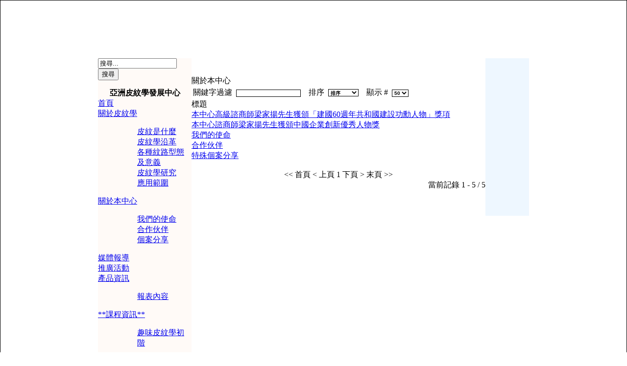

--- FILE ---
content_type: text/html; charset=UTF-8
request_url: http://www.asiaddc.com/index.php?option=com_content&task=category&sectionid=11&id=29&Itemid=62
body_size: 4925
content:
<html xmlns="http://www.w3.org/1999/xhtml">
<head>
	<meta http-equiv="Content-Type" content="text/html; charset=utf-8">
	<title>皮紋學,皮紋學諮商師,皮紋基因密碼,亞洲皮紋學發展中心,asiaddc.com - 關於本中心</title>
<meta name="description" content="皮紋學,皮紋學諮商師,皮紋基因密碼,亞洲皮紋學發展中心,asiaddc.com" />
<meta name="keywords" content="皮紋學,皮紋學諮商師,皮紋基因密碼,亞洲皮紋學發展中心,asiaddc.com" />
<meta name="robots" content="index, follow" />
	<link rel="shortcut icon" href="http://www.asiaddc.com/images/favicon.ico" />
	 

	<meta name="Language" content="en">

	<link rel="shortcut icon" href="http://www.asiaddc.com/images/favicon.ico" />

	<link rel="stylesheet" type="text/css" href="http://www.asiaddc.com/templates/car-motor_01/css/template_css.css" />

    <style type="text/css">

.inputbox {

  font-family      : Arial, Helvetica, Trebuchet MS, Verdana, sans-serif;

  font-size        : 10px;

  font-weight      : bold;

  color            : #000000;

  background       : #FFFFFF;

  border           : 1px solid;

}



.button {

  font-family      : Arial, Helvetica, Trebuchet MS, Verdana, sans-serif;

  font-style       : normal;

  font-weight      : bold;

  font-size        : 10px;

  color            : #000000;

  border           : 1px solid;

}

.style27 {

	border-style: solid;

	border-width: 1px;

	padding: 1px 4px;

}

    .style32 {

	color: #C0C0C0;

}

.style46 {

	margin-bottom: 0px;



}

.style59 {

	background-color: #FFFFFF;

}

    .style1 {	text-align: left;

}

    .style63 {font-family: Arial, Helvetica, sans-serif}

    body {

	background-image: url(images/stories/bb37.jpg);

}

</style>

</head>



<body bgcolor="" leftmargin="0" topmargin="0" marginwidth="0" marginheight="0" style="background-image: url('images/bb37.jpg'); background-attachment: fixed">

<?xml version="1.0" encoding="utf-8"?>              



<!DOCTYPE html PUBLIC "-//W3C//DTD XHTML 1.0 Transitional//EN" "http://www.w3.org/TR/xhtml1/DTD/xhtml1-transitional.dtd">


	 


<div align="center" class="style27">

<table width="880" border="0" cellpadding="0" cellspacing="0" bgcolor="#FFFFFF">

	<tr>

		<td valign="top">

<!-- Header - Begin -->

<table height="75" border="0" cellpadding="0" cellspacing="0">

	<tr>

		<td width="880" height="117" background="http://www.asiaddc.com/images/logo.jpg"><table height="88" border="0" cellpadding="0" cellspacing="0">

          <tr>

            <td height="58" colspan="2">&nbsp;</td>

            <td width="259" rowspan="2"><span class="style1">

              
            </span></td>

          </tr>

          <tr>

            <td width="120"><div align="right"><span class="style1">

            </span></div></td>

            <td width="496"><span class="style1">

              
            </span></td>

          </tr>

        </table></td>

	</tr>

</table>

<!-- Header - End -->	  </td>

	</tr>

	<tr>

		<td bgcolor="#FFFAF7"><table width="880" cellpadding="0" cellspacing="0" height="93">

            <tr bgcolor="#FFFAF7">

              <td width="196" height="93" valign="top" bgcolor="#FFFAF7" class="style46" id="left_side" style="width: 190px">		<table cellpadding="0" cellspacing="0" class="moduletable-nav">
				<tr>
			<td>
				
<form action="index.php?option=com_search" method="get">
	<div class="search-nav">
		<input name="searchword" id="mod_search_searchword" maxlength="20" alt="search" class="inputbox-nav" type="text" size="18" value="搜尋..."  onblur="if(this.value=='') this.value='搜尋...';" onfocus="if(this.value=='搜尋...') this.value='';" /><input type="submit" value="搜尋" class="button-nav"/>	</div>

	<input type="hidden" name="option" value="com_search" />
	<input type="hidden" name="Itemid" value="" />	
</form>			</td>
		</tr>
		</table>
				<table cellpadding="0" cellspacing="0" class="moduletable">
					<tr>
				<th valign="top">
					亞洲皮紋學發展中心				</th>
			</tr>
					<tr>
			<td>
				<!--required library-->
 <!--Simple By Design: SBD Accordion Menu for Joomla (v0.8.8a) - http://www.simplebydesign.co.uk/joomla/modules/sbd-accordian-menu.html-->
 <!--Yahoo! User Interface Library : http://developer.yahoo.com/yui/index.html-->
 <script type="text/javascript" src="http://www.asiaddc.com/modules/mod_sbdrollmenu/yahoo_2.0.0-b2.js"></script>
 <script type="text/javascript" src="http://www.asiaddc.com/modules/mod_sbdrollmenu/event_2.0.0-b2.js" ></script>
 <script type="text/javascript" src="http://www.asiaddc.com/modules/mod_sbdrollmenu/dom_2.0.2-b3.js"></script>
 <script type="text/javascript" src="http://www.asiaddc.com/modules/mod_sbdrollmenu/animation_2.0.0-b3.js"></script><script type="text/javascript" src="http://www.asiaddc.com/modules/mod_sbdrollmenu/mod_sbd_roll_compressed.js"></script><!--//required library--><style type="text/css" media="screen">@import "http://www.asiaddc.com/modules/mod_sbdrollmenu/mod_sbd_rollmenu.css";</style><script type="text/javascript">function runOver( id ){
		 	  if( runOk == 1 ){
			  	runOk = 0;
					window.setTimeout( 'switchRun()', 1500000000 );
					window.setTimeout( 'AccordionMenu.openDtById(\''+id+'\')',0 );
			  }
			}runOver( 'sbd62' );			</script><dl class="accordion-menu"><dt class="a-m-t-n" id="sbd95" ><a href="http://www.asiaddc.com/index.php?option=com_frontpage&amp;Itemid=95" class="rollmainlevel" >首頁 </a></dt><dt class="a-m-t" id="sbd61" onmouseover="javascript:void( runOver( 'sbd61' ) );"><a href="http://www.asiaddc.com/index.php?option=com_content&amp;task=category&amp;sectionid=11&amp;id=28&amp;Itemid=61" class="rollmainlevel" >關於皮紋學</a></dt><dd class="a-m-d"><div class="bd"><dl class="rollmenu"><dd><a href="http://www.asiaddc.com/index.php?option=com_content&amp;task=view&amp;id=27&amp;Itemid=80" class="rollsublevel" >皮紋是什麼</a></dd><dd><a href="http://www.asiaddc.com/index.php?option=com_content&amp;task=view&amp;id=49&amp;Itemid=81" class="rollsublevel" >皮紋學沿革</a></dd><dd><a href="http://www.asiaddc.com/index.php?option=com_content&amp;task=view&amp;id=26&amp;Itemid=82" class="rollsublevel" >各種紋路型態及意義</a></dd><dd><a href="http://www.asiaddc.com/index.php?option=com_content&amp;task=view&amp;id=50&amp;Itemid=83" class="rollsublevel" >皮紋學研究</a></dd><dd><a href="http://www.asiaddc.com/index.php?option=com_content&amp;task=view&amp;id=52&amp;Itemid=84" class="rollsublevel" >應用範圍</a></dd></dl></div></dd><dt class="a-m-t" id="sbd62" onmouseover="javascript:void( runOver( 'sbd62' ) );"><a href="http://www.asiaddc.com/index.php?option=com_content&amp;task=category&amp;sectionid=11&amp;id=29&amp;Itemid=62" class="rollmainlevel" id="active_roll_menu">關於本中心</a></dt><dd class="a-m-d"><div class="bd"><dl class="rollmenu"><dd><a href="http://www.asiaddc.com/index.php?option=com_content&amp;task=view&amp;id=21&amp;Itemid=85" class="rollsublevel" >我們的使命</a></dd><dd><a href="http://www.asiaddc.com/index.php?option=com_content&amp;task=view&amp;id=53&amp;Itemid=86" class="rollsublevel" >合作伙伴</a></dd><dd><a href="http://www.asiaddc.com/index.php?option=com_content&amp;task=view&amp;id=54&amp;Itemid=87" class="rollsublevel" >個案分享</a></dd></dl></div></dd><dt class="a-m-t-n" id="sbd63" ><a href="http://www.asiaddc.com/index.php?option=com_content&amp;task=category&amp;sectionid=11&amp;id=30&amp;Itemid=63" class="rollmainlevel" >媒體報導</a></dt><dt class="a-m-t-n" id="sbd64" ><a href="http://www.asiaddc.com/index.php?option=com_content&amp;task=category&amp;sectionid=11&amp;id=31&amp;Itemid=64" class="rollmainlevel" >推廣活動</a></dt><dt class="a-m-t" id="sbd79" onmouseover="javascript:void( runOver( 'sbd79' ) );"><a href="http://www.asiaddc.com/index.php?option=com_content&amp;task=category&amp;sectionid=11&amp;id=35&amp;Itemid=79" class="rollmainlevel" > 產品資訊</a></dt><dd class="a-m-d"><div class="bd"><dl class="rollmenu"><dd><a href="http://www.asiaddc.com/index.php?option=com_content&amp;task=view&amp;id=41&amp;Itemid=89" class="rollsublevel" >報表內容</a></dd></dl></div></dd><dt class="a-m-t" id="sbd101" onmouseover="javascript:void( runOver( 'sbd101' ) );"><a href="http://www.asiaddc.com/" class="rollmainlevel" >**課程資訊**</a></dt><dd class="a-m-d"><div class="bd"><dl class="rollmenu"><dd><a href="http://www.asiaddc.com/index.php?option=com_content&amp;task=blogsection&amp;id=12&amp;Itemid=102" class="rollsublevel" >趣味皮紋學初階</a></dd><dd><dl class="rollmenu"><dd><a href="http://www.asiaddc.com/index.php?option=com_content&amp;task=blogcategory&amp;id=41&amp;Itemid=103" class="rollsublevel" >趣味皮紋學初階-簡介</a></dd><dd><a href="http://www.asiaddc.com/index.php?option=com_content&amp;task=blogcategory&amp;id=42&amp;Itemid=105" class="rollsublevel" >趣味皮紋學初階-內容 </a></dd><dd><a href="http://www.asiaddc.com/index.php?option=com_content&amp;task=blogcategory&amp;id=43&amp;Itemid=106" class="rollsublevel" >趣味皮紋學初階-費用</a></dd><dd><a href="http://www.asiaddc.com/index.php?option=com_content&amp;task=blogcategory&amp;id=44&amp;Itemid=107" class="rollsublevel" >趣味皮紋學初階-講師</a></dd><dd><a href="http://www.asiaddc.com/index.php?option=com_content&amp;task=blogcategory&amp;id=45&amp;Itemid=108" class="rollsublevel" >趣味皮紋學初階-時間表</a></dd><dd><a href="http://www.asiaddc.com/index.php?option=com_content&amp;task=blogcategory&amp;id=46&amp;Itemid=109" class="rollsublevel" >趣味皮紋學初階-查詢及報名</a></dd></dl></dd><dd><a href="http://www.asiaddc.com/" class="rollsublevel" >趣味皮紋學進階</a></dd><dd><dl class="rollmenu"><dd><a href="http://www.asiaddc.com/index.php?option=com_content&amp;task=blogcategory&amp;id=47&amp;Itemid=111" class="rollsublevel" >趣味皮紋學進階-簡介</a></dd><dd><a href="http://www.asiaddc.com/index.php?option=com_content&amp;task=blogcategory&amp;id=48&amp;Itemid=112" class="rollsublevel" >趣味皮紋學進階-內容</a></dd><dd><a href="http://www.asiaddc.com/index.php?option=com_content&amp;task=blogcategory&amp;id=49&amp;Itemid=113" class="rollsublevel" >趣味皮紋學進階-費用</a></dd><dd><a href="http://www.asiaddc.com/index.php?option=com_content&amp;task=blogcategory&amp;id=50&amp;Itemid=114" class="rollsublevel" >趣味皮紋學進階-講師</a></dd><dd><a href="http://www.asiaddc.com/index.php?option=com_content&amp;task=blogcategory&amp;id=51&amp;Itemid=115" class="rollsublevel" >趣味皮紋學進階-時間表</a></dd><dd><a href="http://www.asiaddc.com/index.php?option=com_content&amp;task=blogcategory&amp;id=52&amp;Itemid=116" class="rollsublevel" >趣味皮紋學進階-查詢及報名</a></dd></dl></dd><dd><a href="http://www.asiaddc.com/" class="rollsublevel" >皮紋學專業課程</a></dd><dd><dl class="rollmenu"><dd><a href="http://www.asiaddc.com/index.php?option=com_content&amp;task=blogcategory&amp;id=53&amp;Itemid=118" class="rollsublevel" >皮紋學專業課程-簡介</a></dd><dd><a href="http://www.asiaddc.com/index.php?option=com_content&amp;task=blogcategory&amp;id=54&amp;Itemid=119" class="rollsublevel" >皮紋學專業課程-內容</a></dd><dd><a href="http://www.asiaddc.com/index.php?option=com_content&amp;task=blogcategory&amp;id=55&amp;Itemid=120" class="rollsublevel" >皮紋學專業課程-費用</a></dd><dd><a href="http://www.asiaddc.com/index.php?option=com_content&amp;task=blogcategory&amp;id=56&amp;Itemid=121" class="rollsublevel" >皮紋學專業課程-講師</a></dd><dd><a href="http://www.asiaddc.com/index.php?option=com_content&amp;task=blogcategory&amp;id=57&amp;Itemid=122" class="rollsublevel" >皮紋學專業課程-上課模式及地點</a></dd><dd><a href="http://www.asiaddc.com/index.php?option=com_content&amp;task=blogcategory&amp;id=58&amp;Itemid=123" class="rollsublevel" >皮紋學專業課程-查詢及報名</a></dd></dl></dd></dl></div></dd><dt class="a-m-t-n" id="sbd67" ><a href="http://www.asiaddc.com/index.php?option=com_content&amp;task=category&amp;sectionid=11&amp;id=34&amp;Itemid=67" class="rollmainlevel" >趣味皮紋學各期課程資訊</a></dt><dt class="a-m-t-n" id="sbd65" ><a href="http://www.asiaddc.com/index.php?option=com_content&amp;task=category&amp;sectionid=11&amp;id=32&amp;Itemid=65" class="rollmainlevel" >趣味皮紋學通訊</a></dt><dt class="a-m-t-n" id="sbd99" ><a href="http://www.asiaddc.com/index.php?option=com_content&amp;task=blogcategory&amp;id=40&amp;Itemid=99" class="rollmainlevel" >分享園地</a></dt><dt class="a-m-t-n" id="sbd66" ><a href="http://www.asiaddc.com/index.php?option=com_content&amp;task=category&amp;sectionid=11&amp;id=33&amp;Itemid=66" class="rollmainlevel" >常見問題</a></dt><dt class="a-m-t" id="sbd75" onmouseover="javascript:void( runOver( 'sbd75' ) );"><a href="http://www.asiaddc.com/index.php?option=com_weblinks&amp;catid=2&amp;Itemid=75" class="rollmainlevel" >其他連結</a></dt><dd class="a-m-d"><div class="bd"><dl class="rollmenu"><dd><a href="http://www.asiaddc.com/index.php?option=com_weblinks&amp;catid=16&amp;Itemid=93" class="rollsublevel" >other link -partners</a></dd></dl></div></dd><dt class="a-m-t-n" id="sbd3" ><a href="http://www.asiaddc.com/index.php?option=com_contact&amp;Itemid=3" class="rollmainlevel" >聯絡我們</a></dt><dt class="a-m-t-n" id="sbd96" ><a href="http://www.asiaddc.com/index.php?option=com_content&amp;task=category&amp;sectionid=11&amp;id=38&amp;Itemid=96" class="rollmainlevel" >其他資訊</a></dt><dt class="a-m-t-n" id="sbd100" ><a href="http://www.asiaddc.com/index.php?option=com_content&amp;task=view&amp;id=165&amp;Itemid=100" class="rollmainlevel" >本中心地圖</a></dt><dt class="a-m-t-n" id="sbd124" ><a href="http://www.asiaddc.com/index.php?option=com_ponygallery&amp;Itemid=124" class="rollmainlevel" >ASIADDC PHOTO</a></dt></dl>			</td>
		</tr>
		</table>
				<table cellpadding="0" cellspacing="0" class="moduletable">
				<tr>
			<td>
					<form action="http://www.asiaddc.com/index.php" method="post" name="login" >
		
	<table width="100%" border="0" cellspacing="0" cellpadding="0" align="center">
	<tr>
		<td>
			<label for="mod_login_username">
				帳號			</label>
			<br />
			<input name="username" id="mod_login_username" type="text" class="inputbox" alt="username" size="10" />
			<br />
			<label for="mod_login_password">
				密碼			</label>
			<br />
			<input type="password" id="mod_login_password" name="passwd" class="inputbox" size="10" alt="password" />
			<br />
			<input type="checkbox" name="remember" id="mod_login_remember" class="inputbox" value="yes" alt="Remember Me" />
			<label for="mod_login_remember">
				記住密碼			</label>
			<br />
			<input type="submit" name="Submit" class="button" value="登入" />
		</td>
	</tr>
	<tr>
		<td>
			<a href="http://www.asiaddc.com/index.php?option=com_registration&amp;task=lostPassword">
				遺失密碼</a>
		</td>
	</tr>
		</table>
	
	<input type="hidden" name="option" value="login" />
	<input type="hidden" name="op2" value="login" />
	<input type="hidden" name="lang" value="traditional_chinese" />
	<input type="hidden" name="return" value="http://www.asiaddc.com/index.php?option=com_content&amp;task=category&amp;sectionid=11&amp;id=29&amp;Itemid=62" />
	<input type="hidden" name="message" value="0" />
	<input type="hidden" name="force_session" value="1" />
	<input type="hidden" name="jbf16d570147dd1dd55be0ec8dcd7ef9a" value="1" />
	</form>
				</td>
		</tr>
		</table>
		</td>

              <td width="682" height="93" align="left" valign="top" bgcolor="#FFFFFF" id="main_body"><table width="100%" border="0" cellspacing="0" cellpadding="0" >

                <tr>

                  <td width="600" valign="top" class="style1">

                    <div class="style1">                  </div>

                    <div class="style1">

                      
                      <br />

                      
                      <br />

                      <div id="banner_inner">

                        
                      
                      <div id="body_outer">

                        			<div class="componentheading">
			關於本中心			</div>
					<table width="100%" cellpadding="0" cellspacing="0" border="0" align="center" class="contentpane">
					<tr>
				<td width="60%" valign="top" class="contentdescription" colspan="2">
								</td>
			</tr>
					<tr>
			<td width="100%">
					<form action="http://www.asiaddc.com/index.php?option=com_content&amp;task=category&amp;sectionid=11&amp;id=29&amp;Itemid=62" method="post" name="adminForm">
		<table width="100%" border="0" cellspacing="0" cellpadding="0">
					<tr>
				<td colspan="4">
					<table>
					<tr>
													<td align="right" width="100%" nowrap="nowrap">
								關鍵字過濾&nbsp;								<input type="text" name="filter" value="" class="inputbox" onchange="document.adminForm.submit();" />
							</td>
														<td align="right" width="100%" nowrap="nowrap">
								&nbsp;&nbsp;&nbsp;排序&nbsp;
<select name="order" class="inputbox" size="1"  onchange="document.adminForm.submit();">
	<option value="alpha">標題遞增</option>
	<option value="ralpha">標題遞減</option>
	<option value="order" selected="selected">排序</option>
</select>
							</td>
														<td align="right" width="100%" nowrap="nowrap">
								&nbsp;&nbsp;&nbsp;顯示 #&nbsp;
<select name="limit" class="inputbox" size="1" onchange="document.location.href='http://www.asiaddc.com/index.php?option=com_content&amp;task=category&amp;sectionid=11&amp;id=29&amp;Itemid=62&amp;limit=' + this.options[selectedIndex].value + '&amp;limitstart=0';">
	<option value="5">5</option>
	<option value="10">10</option>
	<option value="15">15</option>
	<option value="20">20</option>
	<option value="25">25</option>
	<option value="30">30</option>
	<option value="50" selected="selected">50</option>
</select>
							</td>
												</tr>
					</table>
				</td>
			</tr>
						<tr>
									<td class="sectiontableheader">
						標題					</td>
								</tr>
						<tr class="sectiontableentry1" >
										<td>
						<a href="http://www.asiaddc.com/index.php?option=com_content&amp;task=view&amp;id=141&amp;Itemid=62">
						本中心高級諮商師梁家揚先生獲頒「建國60週年共和國建設功勳人物」獎項						</a>
												</td>
								</tr>
					<tr class="sectiontableentry2" >
										<td>
						<a href="http://www.asiaddc.com/index.php?option=com_content&amp;task=view&amp;id=131&amp;Itemid=62">
						本中心諮商師梁家揚先生獲頒中國企業創新優秀人物獎						</a>
												</td>
								</tr>
					<tr class="sectiontableentry1" >
										<td>
						<a href="http://www.asiaddc.com/index.php?option=com_content&amp;task=view&amp;id=21&amp;Itemid=62">
						我們的使命						</a>
												</td>
								</tr>
					<tr class="sectiontableentry2" >
										<td>
						<a href="http://www.asiaddc.com/index.php?option=com_content&amp;task=view&amp;id=53&amp;Itemid=62">
						合作伙伴						</a>
												</td>
								</tr>
					<tr class="sectiontableentry1" >
										<td>
						<a href="http://www.asiaddc.com/index.php?option=com_content&amp;task=view&amp;id=54&amp;Itemid=62">
						特殊個案分享						</a>
												</td>
								</tr>
					<tr>
				<td colspan="4">&nbsp;</td>
			</tr>
			<tr>
				<td align="center" colspan="4" class="sectiontablefooter">
				<span class="pagenav">&lt;&lt;&nbsp;首頁</span> <span class="pagenav">&lt;&nbsp;上頁</span> <span class="pagenav">1</span> <span class="pagenav">下頁&nbsp;&gt;</span> <span class="pagenav">末頁&nbsp;&gt;&gt;</span>				</td>
			</tr>
			<tr>
				<td colspan="4" align="right">
				當前記錄 1 - 5 / 5				</td>
			</tr>
					</table>
		<input type="hidden" name="id" value="29" />
		<input type="hidden" name="sectionid" value="11" />
		<input type="hidden" name="task" value="category" />
		<input type="hidden" name="option" value="com_content" />
		</form>
					</td>
		</tr>
		<tr>
			<td colspan="2">
						</td>
		</tr>
		</table>
		
                        <div class="clr">

                          <!-- Load Bottom Module -->

                          
                          <br>

</div>

                      </div>

                      <br />

                  </div></td>

                  <td valign="top" bgcolor="#EEF7FF" class="style1"></td>

                </tr>

              </table>                

                 <br>                <br>

                <span class="style32"><img src="images/lb-01.jpg" width="682" height="1" class="style46" /></span><br>                    

              <div id="body_outer"></div></td>

            </tr>

      </table></td>

	</tr>

	<tr>

	  <td width="100%" height="31" align="center" valign="middle" background="images/bb11.jpg" style="background-repeat: repeat-x;">

<table height="1" cellSpacing="0" cellPadding="0" width="100%" border="0">

	<tr>

		<td width="100%" height="10" align="middle" vAlign="center" bgcolor="#DAEFEF" class="style59"><div align="center"><span class="style63"> </span></div></td> 

	</tr>

</table>

<span class="style63"><font size="2"><br>

亞洲皮紋學發展中心  </font></span>ASIA DERMATOGLYPHICS DEVELOPMENT CENTRE
<br>九龍尖沙咀金巴利道 27-33 號永利大廈 3 字樓 G 座 Tel:2730-0726 
<br>Flat G, 3/F, Wing Lee Building, 
27-33 Kimberley Road, Tsimshatsui
Kowloon, Hong Kong.
(君怡酒店斜對面)


&nbsp;<!-- Footer - End --></td>

	</tr>

</table>

</div>

</body>



</html><!-- 1769013745 -->